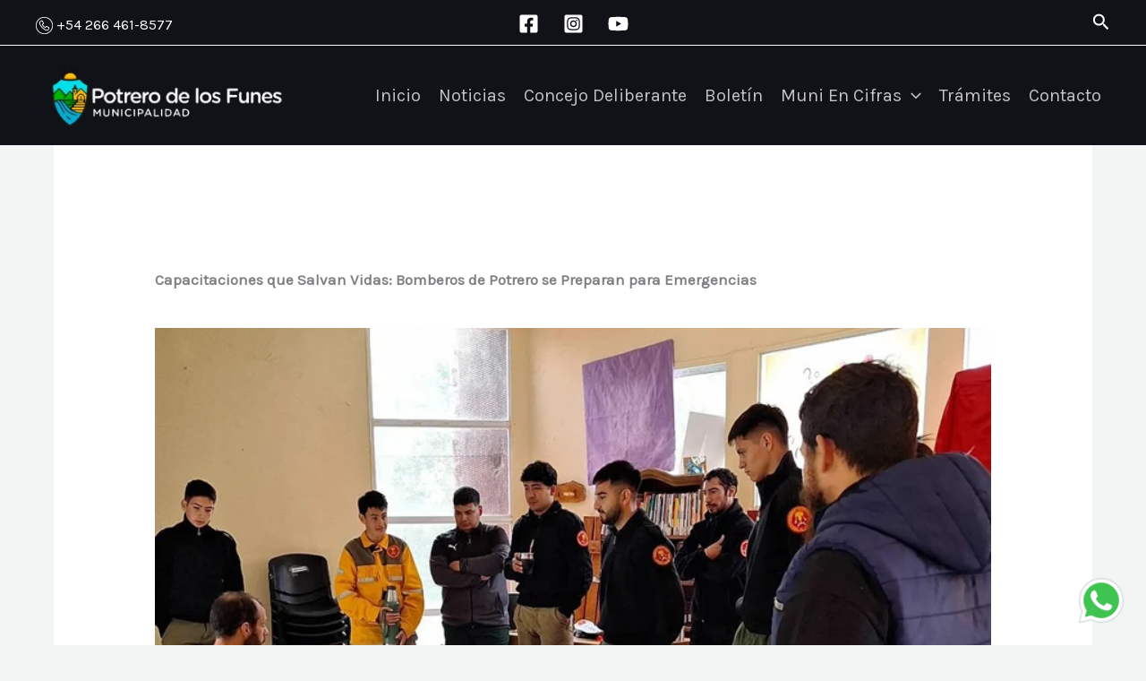

--- FILE ---
content_type: text/css
request_url: https://potrerodelosfunes.gob.ar/wp-content/themes/astra-child/style.css?ver=1.0
body_size: 23
content:
/*
Theme Name:   Astra Child
Description:  Tema hijo 
Author:       Del Estero 
Author URL:   https://delestero.com.ar/
Template:     astra
Version:      1.0
License:      GNU General Public License v2 or later
License URI:  http://www.gnu.org/licenses/gpl-2.0.html
Text Domain:  astra-child
*/